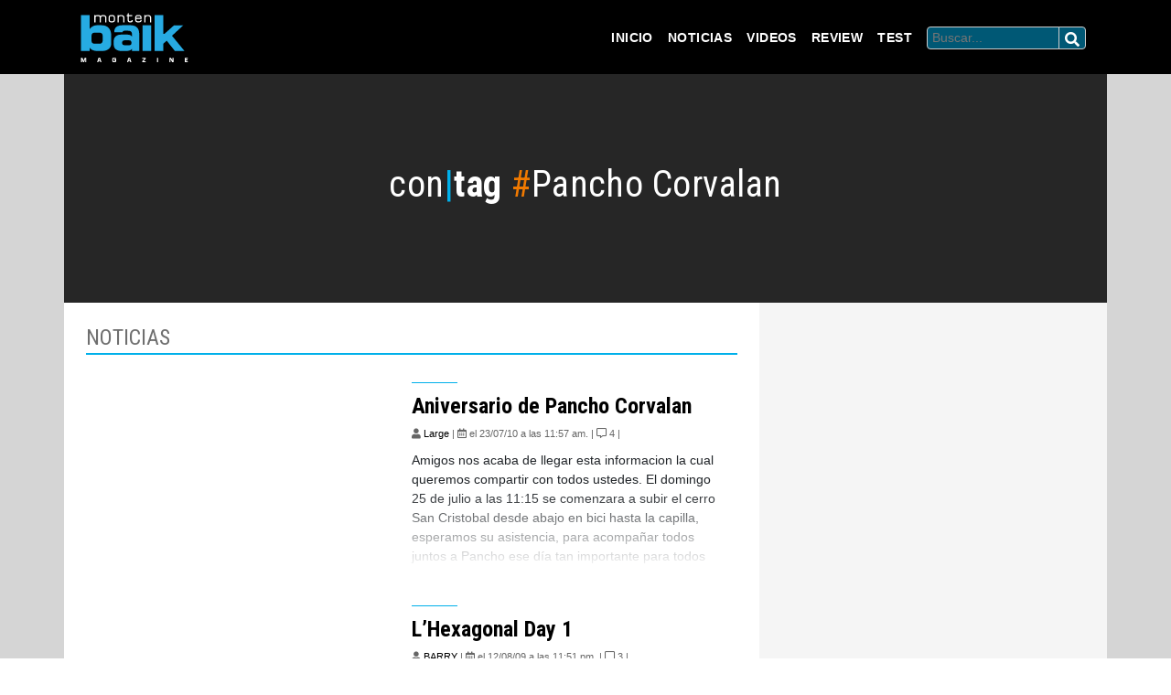

--- FILE ---
content_type: text/html; charset=UTF-8
request_url: https://montenbaik.com/tag/pancho-corvalan/
body_size: 12996
content:
<!doctype html>
<html lang="es">
    <head>
        <meta charset="UTF-8" />
        <meta http-equiv="X-UA-Compatible" content="IE=edge">
        <meta name="viewport" content="width=device-width, initial-scale=1, shrink-to-fit=no, maximum-scale=1, user-scalable=no">
        <!-- The above 3 meta tags *must* come first in the head; any other head content must come *after* these tags -->
        <link rel="icon" href="https://montenbaik.com/wp-content/themes/montenbaik_v32/img/favicon.ico">
        <title>Montenbaik | Principal web del Mountain Bike en Español. Encuentra los mejores videos y fotos de MTB, las tendencias, tecnología y test de los productos actuales. · Pancho Corvalan archivos - Montenbaik</title>
        <link rel="stylesheet" type="text/css" href="https://montenbaik.com/wp-content/themes/montenbaik_v32/css/master-mtbkv01.css?v=51279">
        <link rel="stylesheet" type="text/css" media="all" href="https://montenbaik.com/wp-content/themes/montenbaik_v32/style.css?1679619861" />
    
    
        <meta name='robots' content='index, follow, max-image-preview:large, max-snippet:-1, max-video-preview:-1' />
	<style>img:is([sizes="auto" i], [sizes^="auto," i]) { contain-intrinsic-size: 3000px 1500px }</style>
	<meta property="og:title" content="Montenbaik"/>
<meta property="og:description" content="Principal web del Mountain Bike en Español. Encuentra los mejores videos y fotos de MTB, las tendencias, tecnología y test de los productos actuales."/>
<meta property="og:image" content="https://montenbaik.com/wp-content/uploads/2010/07/Captura-de-pantalla-2010-07-22-a-las-23.02.07.png"/>
<meta property="og:image:width" content="570"/>
<meta property="og:image:height" content="415"/>
<meta property="og:image:type" content="image/png"/>
<meta property="og:type" content="article"/>
<meta property="og:article:published_time" content="2010-07-23 07:57:16"/>
<meta property="og:article:modified_time" content="2010-07-22 23:03:01"/>
<meta property="og:article:tag" content="Francisco Corvalán Ortúzar"/>
<meta property="og:article:tag" content="Pancho Corvalan"/>
<meta name="twitter:card" content="summary">
<meta name="twitter:title" content="Montenbaik"/>
<meta name="twitter:description" content="Principal web del Mountain Bike en Español. Encuentra los mejores videos y fotos de MTB, las tendencias, tecnología y test de los productos actuales."/>
<meta name="twitter:image" content="https://montenbaik.com/wp-content/uploads/2010/07/Captura-de-pantalla-2010-07-22-a-las-23.02.07.png"/>

	<!-- This site is optimized with the Yoast SEO plugin v26.7 - https://yoast.com/wordpress/plugins/seo/ -->
	<title>Pancho Corvalan archivos - Montenbaik</title>
	<link rel="canonical" href="https://montenbaik.com/tag/pancho-corvalan/" />
	<meta property="og:url" content="https://montenbaik.com/tag/pancho-corvalan/" />
	<meta property="og:site_name" content="Montenbaik" />
	<meta property="og:image" content="https://montenbaik.com/wp-content/uploads/2021/10/logo_montenbaik.png" />
	<meta property="og:image:width" content="700" />
	<meta property="og:image:height" content="301" />
	<meta property="og:image:type" content="image/png" />
	<script type="application/ld+json" class="yoast-schema-graph">{"@context":"https://schema.org","@graph":[{"@type":"CollectionPage","@id":"https://montenbaik.com/tag/pancho-corvalan/","url":"https://montenbaik.com/tag/pancho-corvalan/","name":"Pancho Corvalan archivos - Montenbaik","isPartOf":{"@id":"https://montenbaik.com/#website"},"breadcrumb":{"@id":"https://montenbaik.com/tag/pancho-corvalan/#breadcrumb"},"inLanguage":"es"},{"@type":"BreadcrumbList","@id":"https://montenbaik.com/tag/pancho-corvalan/#breadcrumb","itemListElement":[{"@type":"ListItem","position":1,"name":"Portada","item":"https://montenbaik.com/"},{"@type":"ListItem","position":2,"name":"Pancho Corvalan"}]},{"@type":"WebSite","@id":"https://montenbaik.com/#website","url":"https://montenbaik.com/","name":"Montenbaik","description":"Principal web del Mountain Bike en Español. Encuentra los mejores videos y fotos de MTB, las tendencias, tecnología y test de los productos actuales.","potentialAction":[{"@type":"SearchAction","target":{"@type":"EntryPoint","urlTemplate":"https://montenbaik.com/?s={search_term_string}"},"query-input":{"@type":"PropertyValueSpecification","valueRequired":true,"valueName":"search_term_string"}}],"inLanguage":"es"}]}</script>
	<!-- / Yoast SEO plugin. -->


<link rel='dns-prefetch' href='//ws.sharethis.com' />
<link rel='dns-prefetch' href='//www.googletagmanager.com' />
<link rel="alternate" type="application/rss+xml" title="Montenbaik &raquo; Etiqueta Pancho Corvalan del feed" href="https://montenbaik.com/tag/pancho-corvalan/feed/" />
<script type="text/javascript">
/* <![CDATA[ */
window._wpemojiSettings = {"baseUrl":"https:\/\/s.w.org\/images\/core\/emoji\/16.0.1\/72x72\/","ext":".png","svgUrl":"https:\/\/s.w.org\/images\/core\/emoji\/16.0.1\/svg\/","svgExt":".svg","source":{"concatemoji":"https:\/\/montenbaik.com\/wp-includes\/js\/wp-emoji-release.min.js?ver=6c61277ac9f7ace23d0ab09569f2a98d"}};
/*! This file is auto-generated */
!function(s,n){var o,i,e;function c(e){try{var t={supportTests:e,timestamp:(new Date).valueOf()};sessionStorage.setItem(o,JSON.stringify(t))}catch(e){}}function p(e,t,n){e.clearRect(0,0,e.canvas.width,e.canvas.height),e.fillText(t,0,0);var t=new Uint32Array(e.getImageData(0,0,e.canvas.width,e.canvas.height).data),a=(e.clearRect(0,0,e.canvas.width,e.canvas.height),e.fillText(n,0,0),new Uint32Array(e.getImageData(0,0,e.canvas.width,e.canvas.height).data));return t.every(function(e,t){return e===a[t]})}function u(e,t){e.clearRect(0,0,e.canvas.width,e.canvas.height),e.fillText(t,0,0);for(var n=e.getImageData(16,16,1,1),a=0;a<n.data.length;a++)if(0!==n.data[a])return!1;return!0}function f(e,t,n,a){switch(t){case"flag":return n(e,"\ud83c\udff3\ufe0f\u200d\u26a7\ufe0f","\ud83c\udff3\ufe0f\u200b\u26a7\ufe0f")?!1:!n(e,"\ud83c\udde8\ud83c\uddf6","\ud83c\udde8\u200b\ud83c\uddf6")&&!n(e,"\ud83c\udff4\udb40\udc67\udb40\udc62\udb40\udc65\udb40\udc6e\udb40\udc67\udb40\udc7f","\ud83c\udff4\u200b\udb40\udc67\u200b\udb40\udc62\u200b\udb40\udc65\u200b\udb40\udc6e\u200b\udb40\udc67\u200b\udb40\udc7f");case"emoji":return!a(e,"\ud83e\udedf")}return!1}function g(e,t,n,a){var r="undefined"!=typeof WorkerGlobalScope&&self instanceof WorkerGlobalScope?new OffscreenCanvas(300,150):s.createElement("canvas"),o=r.getContext("2d",{willReadFrequently:!0}),i=(o.textBaseline="top",o.font="600 32px Arial",{});return e.forEach(function(e){i[e]=t(o,e,n,a)}),i}function t(e){var t=s.createElement("script");t.src=e,t.defer=!0,s.head.appendChild(t)}"undefined"!=typeof Promise&&(o="wpEmojiSettingsSupports",i=["flag","emoji"],n.supports={everything:!0,everythingExceptFlag:!0},e=new Promise(function(e){s.addEventListener("DOMContentLoaded",e,{once:!0})}),new Promise(function(t){var n=function(){try{var e=JSON.parse(sessionStorage.getItem(o));if("object"==typeof e&&"number"==typeof e.timestamp&&(new Date).valueOf()<e.timestamp+604800&&"object"==typeof e.supportTests)return e.supportTests}catch(e){}return null}();if(!n){if("undefined"!=typeof Worker&&"undefined"!=typeof OffscreenCanvas&&"undefined"!=typeof URL&&URL.createObjectURL&&"undefined"!=typeof Blob)try{var e="postMessage("+g.toString()+"("+[JSON.stringify(i),f.toString(),p.toString(),u.toString()].join(",")+"));",a=new Blob([e],{type:"text/javascript"}),r=new Worker(URL.createObjectURL(a),{name:"wpTestEmojiSupports"});return void(r.onmessage=function(e){c(n=e.data),r.terminate(),t(n)})}catch(e){}c(n=g(i,f,p,u))}t(n)}).then(function(e){for(var t in e)n.supports[t]=e[t],n.supports.everything=n.supports.everything&&n.supports[t],"flag"!==t&&(n.supports.everythingExceptFlag=n.supports.everythingExceptFlag&&n.supports[t]);n.supports.everythingExceptFlag=n.supports.everythingExceptFlag&&!n.supports.flag,n.DOMReady=!1,n.readyCallback=function(){n.DOMReady=!0}}).then(function(){return e}).then(function(){var e;n.supports.everything||(n.readyCallback(),(e=n.source||{}).concatemoji?t(e.concatemoji):e.wpemoji&&e.twemoji&&(t(e.twemoji),t(e.wpemoji)))}))}((window,document),window._wpemojiSettings);
/* ]]> */
</script>
<link rel='stylesheet' id='colorbox-theme8-css' href='https://montenbaik.com/wp-content/plugins/jquery-colorbox/themes/theme8/colorbox.css?ver=4.6.2' type='text/css' media='screen' />
<style id='wp-emoji-styles-inline-css' type='text/css'>

	img.wp-smiley, img.emoji {
		display: inline !important;
		border: none !important;
		box-shadow: none !important;
		height: 1em !important;
		width: 1em !important;
		margin: 0 0.07em !important;
		vertical-align: -0.1em !important;
		background: none !important;
		padding: 0 !important;
	}
</style>
<link rel='stylesheet' id='wp-block-library-css' href='https://montenbaik.com/wp-includes/css/dist/block-library/style.min.css?ver=6c61277ac9f7ace23d0ab09569f2a98d' type='text/css' media='all' />
<style id='classic-theme-styles-inline-css' type='text/css'>
/*! This file is auto-generated */
.wp-block-button__link{color:#fff;background-color:#32373c;border-radius:9999px;box-shadow:none;text-decoration:none;padding:calc(.667em + 2px) calc(1.333em + 2px);font-size:1.125em}.wp-block-file__button{background:#32373c;color:#fff;text-decoration:none}
</style>
<link rel='stylesheet' id='wp-strava-block-css' href='https://montenbaik.com/wp-content/plugins/wp-strava/build/style.css?ver=1679629095' type='text/css' media='all' />
<link rel='stylesheet' id='qligg-frontend-css' href='https://montenbaik.com/wp-content/plugins/insta-gallery/build/frontend/css/style.css?ver=4.7.1' type='text/css' media='all' />
<link rel='stylesheet' id='qligg-swiper-css' href='https://montenbaik.com/wp-content/plugins/insta-gallery/assets/frontend/swiper/swiper.min.css?ver=4.7.1' type='text/css' media='all' />
<style id='global-styles-inline-css' type='text/css'>
:root{--wp--preset--aspect-ratio--square: 1;--wp--preset--aspect-ratio--4-3: 4/3;--wp--preset--aspect-ratio--3-4: 3/4;--wp--preset--aspect-ratio--3-2: 3/2;--wp--preset--aspect-ratio--2-3: 2/3;--wp--preset--aspect-ratio--16-9: 16/9;--wp--preset--aspect-ratio--9-16: 9/16;--wp--preset--color--black: #000000;--wp--preset--color--cyan-bluish-gray: #abb8c3;--wp--preset--color--white: #ffffff;--wp--preset--color--pale-pink: #f78da7;--wp--preset--color--vivid-red: #cf2e2e;--wp--preset--color--luminous-vivid-orange: #ff6900;--wp--preset--color--luminous-vivid-amber: #fcb900;--wp--preset--color--light-green-cyan: #7bdcb5;--wp--preset--color--vivid-green-cyan: #00d084;--wp--preset--color--pale-cyan-blue: #8ed1fc;--wp--preset--color--vivid-cyan-blue: #0693e3;--wp--preset--color--vivid-purple: #9b51e0;--wp--preset--gradient--vivid-cyan-blue-to-vivid-purple: linear-gradient(135deg,rgba(6,147,227,1) 0%,rgb(155,81,224) 100%);--wp--preset--gradient--light-green-cyan-to-vivid-green-cyan: linear-gradient(135deg,rgb(122,220,180) 0%,rgb(0,208,130) 100%);--wp--preset--gradient--luminous-vivid-amber-to-luminous-vivid-orange: linear-gradient(135deg,rgba(252,185,0,1) 0%,rgba(255,105,0,1) 100%);--wp--preset--gradient--luminous-vivid-orange-to-vivid-red: linear-gradient(135deg,rgba(255,105,0,1) 0%,rgb(207,46,46) 100%);--wp--preset--gradient--very-light-gray-to-cyan-bluish-gray: linear-gradient(135deg,rgb(238,238,238) 0%,rgb(169,184,195) 100%);--wp--preset--gradient--cool-to-warm-spectrum: linear-gradient(135deg,rgb(74,234,220) 0%,rgb(151,120,209) 20%,rgb(207,42,186) 40%,rgb(238,44,130) 60%,rgb(251,105,98) 80%,rgb(254,248,76) 100%);--wp--preset--gradient--blush-light-purple: linear-gradient(135deg,rgb(255,206,236) 0%,rgb(152,150,240) 100%);--wp--preset--gradient--blush-bordeaux: linear-gradient(135deg,rgb(254,205,165) 0%,rgb(254,45,45) 50%,rgb(107,0,62) 100%);--wp--preset--gradient--luminous-dusk: linear-gradient(135deg,rgb(255,203,112) 0%,rgb(199,81,192) 50%,rgb(65,88,208) 100%);--wp--preset--gradient--pale-ocean: linear-gradient(135deg,rgb(255,245,203) 0%,rgb(182,227,212) 50%,rgb(51,167,181) 100%);--wp--preset--gradient--electric-grass: linear-gradient(135deg,rgb(202,248,128) 0%,rgb(113,206,126) 100%);--wp--preset--gradient--midnight: linear-gradient(135deg,rgb(2,3,129) 0%,rgb(40,116,252) 100%);--wp--preset--font-size--small: 13px;--wp--preset--font-size--medium: 20px;--wp--preset--font-size--large: 36px;--wp--preset--font-size--x-large: 42px;--wp--preset--spacing--20: 0.44rem;--wp--preset--spacing--30: 0.67rem;--wp--preset--spacing--40: 1rem;--wp--preset--spacing--50: 1.5rem;--wp--preset--spacing--60: 2.25rem;--wp--preset--spacing--70: 3.38rem;--wp--preset--spacing--80: 5.06rem;--wp--preset--shadow--natural: 6px 6px 9px rgba(0, 0, 0, 0.2);--wp--preset--shadow--deep: 12px 12px 50px rgba(0, 0, 0, 0.4);--wp--preset--shadow--sharp: 6px 6px 0px rgba(0, 0, 0, 0.2);--wp--preset--shadow--outlined: 6px 6px 0px -3px rgba(255, 255, 255, 1), 6px 6px rgba(0, 0, 0, 1);--wp--preset--shadow--crisp: 6px 6px 0px rgba(0, 0, 0, 1);}:where(.is-layout-flex){gap: 0.5em;}:where(.is-layout-grid){gap: 0.5em;}body .is-layout-flex{display: flex;}.is-layout-flex{flex-wrap: wrap;align-items: center;}.is-layout-flex > :is(*, div){margin: 0;}body .is-layout-grid{display: grid;}.is-layout-grid > :is(*, div){margin: 0;}:where(.wp-block-columns.is-layout-flex){gap: 2em;}:where(.wp-block-columns.is-layout-grid){gap: 2em;}:where(.wp-block-post-template.is-layout-flex){gap: 1.25em;}:where(.wp-block-post-template.is-layout-grid){gap: 1.25em;}.has-black-color{color: var(--wp--preset--color--black) !important;}.has-cyan-bluish-gray-color{color: var(--wp--preset--color--cyan-bluish-gray) !important;}.has-white-color{color: var(--wp--preset--color--white) !important;}.has-pale-pink-color{color: var(--wp--preset--color--pale-pink) !important;}.has-vivid-red-color{color: var(--wp--preset--color--vivid-red) !important;}.has-luminous-vivid-orange-color{color: var(--wp--preset--color--luminous-vivid-orange) !important;}.has-luminous-vivid-amber-color{color: var(--wp--preset--color--luminous-vivid-amber) !important;}.has-light-green-cyan-color{color: var(--wp--preset--color--light-green-cyan) !important;}.has-vivid-green-cyan-color{color: var(--wp--preset--color--vivid-green-cyan) !important;}.has-pale-cyan-blue-color{color: var(--wp--preset--color--pale-cyan-blue) !important;}.has-vivid-cyan-blue-color{color: var(--wp--preset--color--vivid-cyan-blue) !important;}.has-vivid-purple-color{color: var(--wp--preset--color--vivid-purple) !important;}.has-black-background-color{background-color: var(--wp--preset--color--black) !important;}.has-cyan-bluish-gray-background-color{background-color: var(--wp--preset--color--cyan-bluish-gray) !important;}.has-white-background-color{background-color: var(--wp--preset--color--white) !important;}.has-pale-pink-background-color{background-color: var(--wp--preset--color--pale-pink) !important;}.has-vivid-red-background-color{background-color: var(--wp--preset--color--vivid-red) !important;}.has-luminous-vivid-orange-background-color{background-color: var(--wp--preset--color--luminous-vivid-orange) !important;}.has-luminous-vivid-amber-background-color{background-color: var(--wp--preset--color--luminous-vivid-amber) !important;}.has-light-green-cyan-background-color{background-color: var(--wp--preset--color--light-green-cyan) !important;}.has-vivid-green-cyan-background-color{background-color: var(--wp--preset--color--vivid-green-cyan) !important;}.has-pale-cyan-blue-background-color{background-color: var(--wp--preset--color--pale-cyan-blue) !important;}.has-vivid-cyan-blue-background-color{background-color: var(--wp--preset--color--vivid-cyan-blue) !important;}.has-vivid-purple-background-color{background-color: var(--wp--preset--color--vivid-purple) !important;}.has-black-border-color{border-color: var(--wp--preset--color--black) !important;}.has-cyan-bluish-gray-border-color{border-color: var(--wp--preset--color--cyan-bluish-gray) !important;}.has-white-border-color{border-color: var(--wp--preset--color--white) !important;}.has-pale-pink-border-color{border-color: var(--wp--preset--color--pale-pink) !important;}.has-vivid-red-border-color{border-color: var(--wp--preset--color--vivid-red) !important;}.has-luminous-vivid-orange-border-color{border-color: var(--wp--preset--color--luminous-vivid-orange) !important;}.has-luminous-vivid-amber-border-color{border-color: var(--wp--preset--color--luminous-vivid-amber) !important;}.has-light-green-cyan-border-color{border-color: var(--wp--preset--color--light-green-cyan) !important;}.has-vivid-green-cyan-border-color{border-color: var(--wp--preset--color--vivid-green-cyan) !important;}.has-pale-cyan-blue-border-color{border-color: var(--wp--preset--color--pale-cyan-blue) !important;}.has-vivid-cyan-blue-border-color{border-color: var(--wp--preset--color--vivid-cyan-blue) !important;}.has-vivid-purple-border-color{border-color: var(--wp--preset--color--vivid-purple) !important;}.has-vivid-cyan-blue-to-vivid-purple-gradient-background{background: var(--wp--preset--gradient--vivid-cyan-blue-to-vivid-purple) !important;}.has-light-green-cyan-to-vivid-green-cyan-gradient-background{background: var(--wp--preset--gradient--light-green-cyan-to-vivid-green-cyan) !important;}.has-luminous-vivid-amber-to-luminous-vivid-orange-gradient-background{background: var(--wp--preset--gradient--luminous-vivid-amber-to-luminous-vivid-orange) !important;}.has-luminous-vivid-orange-to-vivid-red-gradient-background{background: var(--wp--preset--gradient--luminous-vivid-orange-to-vivid-red) !important;}.has-very-light-gray-to-cyan-bluish-gray-gradient-background{background: var(--wp--preset--gradient--very-light-gray-to-cyan-bluish-gray) !important;}.has-cool-to-warm-spectrum-gradient-background{background: var(--wp--preset--gradient--cool-to-warm-spectrum) !important;}.has-blush-light-purple-gradient-background{background: var(--wp--preset--gradient--blush-light-purple) !important;}.has-blush-bordeaux-gradient-background{background: var(--wp--preset--gradient--blush-bordeaux) !important;}.has-luminous-dusk-gradient-background{background: var(--wp--preset--gradient--luminous-dusk) !important;}.has-pale-ocean-gradient-background{background: var(--wp--preset--gradient--pale-ocean) !important;}.has-electric-grass-gradient-background{background: var(--wp--preset--gradient--electric-grass) !important;}.has-midnight-gradient-background{background: var(--wp--preset--gradient--midnight) !important;}.has-small-font-size{font-size: var(--wp--preset--font-size--small) !important;}.has-medium-font-size{font-size: var(--wp--preset--font-size--medium) !important;}.has-large-font-size{font-size: var(--wp--preset--font-size--large) !important;}.has-x-large-font-size{font-size: var(--wp--preset--font-size--x-large) !important;}
:where(.wp-block-post-template.is-layout-flex){gap: 1.25em;}:where(.wp-block-post-template.is-layout-grid){gap: 1.25em;}
:where(.wp-block-columns.is-layout-flex){gap: 2em;}:where(.wp-block-columns.is-layout-grid){gap: 2em;}
:root :where(.wp-block-pullquote){font-size: 1.5em;line-height: 1.6;}
</style>
<link rel='stylesheet' id='wp-polls-css' href='https://montenbaik.com/wp-content/plugins/wp-polls/polls-css.css?ver=2.77.3' type='text/css' media='all' />
<style id='wp-polls-inline-css' type='text/css'>
.wp-polls .pollbar {
	margin: 1px;
	font-size: 6px;
	line-height: 8px;
	height: 8px;
	background-image: url('https://montenbaik.com/wp-content/plugins/wp-polls/images/default/pollbg.gif');
	border: 1px solid #c8c8c8;
}

</style>
<style id='akismet-widget-style-inline-css' type='text/css'>

			.a-stats {
				--akismet-color-mid-green: #357b49;
				--akismet-color-white: #fff;
				--akismet-color-light-grey: #f6f7f7;

				max-width: 350px;
				width: auto;
			}

			.a-stats * {
				all: unset;
				box-sizing: border-box;
			}

			.a-stats strong {
				font-weight: 600;
			}

			.a-stats a.a-stats__link,
			.a-stats a.a-stats__link:visited,
			.a-stats a.a-stats__link:active {
				background: var(--akismet-color-mid-green);
				border: none;
				box-shadow: none;
				border-radius: 8px;
				color: var(--akismet-color-white);
				cursor: pointer;
				display: block;
				font-family: -apple-system, BlinkMacSystemFont, 'Segoe UI', 'Roboto', 'Oxygen-Sans', 'Ubuntu', 'Cantarell', 'Helvetica Neue', sans-serif;
				font-weight: 500;
				padding: 12px;
				text-align: center;
				text-decoration: none;
				transition: all 0.2s ease;
			}

			/* Extra specificity to deal with TwentyTwentyOne focus style */
			.widget .a-stats a.a-stats__link:focus {
				background: var(--akismet-color-mid-green);
				color: var(--akismet-color-white);
				text-decoration: none;
			}

			.a-stats a.a-stats__link:hover {
				filter: brightness(110%);
				box-shadow: 0 4px 12px rgba(0, 0, 0, 0.06), 0 0 2px rgba(0, 0, 0, 0.16);
			}

			.a-stats .count {
				color: var(--akismet-color-white);
				display: block;
				font-size: 1.5em;
				line-height: 1.4;
				padding: 0 13px;
				white-space: nowrap;
			}
		
</style>
<script type="text/javascript" src="https://montenbaik.com/wp-includes/js/jquery/jquery.min.js?ver=3.7.1" id="jquery-core-js"></script>
<script type="text/javascript" src="https://montenbaik.com/wp-includes/js/jquery/jquery-migrate.min.js?ver=3.4.1" id="jquery-migrate-js"></script>
<script id='st_insights_js' type="text/javascript" src="https://ws.sharethis.com/button/st_insights.js?publisher=4d48b7c5-0ae3-43d4-bfbe-3ff8c17a8ae6&amp;product=simpleshare&amp;ver=8.5.2" id="ssba-sharethis-js"></script>

<!-- Fragmento de código de la etiqueta de Google (gtag.js) añadida por Site Kit -->
<!-- Fragmento de código de Google Analytics añadido por Site Kit -->
<script type="text/javascript" src="https://www.googletagmanager.com/gtag/js?id=GT-TBBCGN9" id="google_gtagjs-js" async></script>
<script type="text/javascript" id="google_gtagjs-js-after">
/* <![CDATA[ */
window.dataLayer = window.dataLayer || [];function gtag(){dataLayer.push(arguments);}
gtag("set","linker",{"domains":["montenbaik.com"]});
gtag("js", new Date());
gtag("set", "developer_id.dZTNiMT", true);
gtag("config", "GT-TBBCGN9");
/* ]]> */
</script>
<link rel="https://api.w.org/" href="https://montenbaik.com/wp-json/" /><link rel="alternate" title="JSON" type="application/json" href="https://montenbaik.com/wp-json/wp/v2/tags/694" /><link rel="EditURI" type="application/rsd+xml" title="RSD" href="https://montenbaik.com/xmlrpc.php?rsd" />

<!-- This site is using AdRotate v5.13.7 to display their advertisements - https://ajdg.solutions/ -->
<!-- AdRotate CSS -->
<style type="text/css" media="screen">
	.g { margin:0px; padding:0px; overflow:hidden; line-height:1; zoom:1; }
	.g img { height:auto; }
	.g-col { position:relative; float:left; }
	.g-col:first-child { margin-left: 0; }
	.g-col:last-child { margin-right: 0; }
	@media only screen and (max-width: 480px) {
		.g-col, .g-dyn, .g-single { width:100%; margin-left:0; margin-right:0; }
	}
</style>
<!-- /AdRotate CSS -->

<meta name="generator" content="Site Kit by Google 1.170.0" /><meta name="generator" content="Elementor 3.28.3; features: additional_custom_breakpoints, e_local_google_fonts; settings: css_print_method-external, google_font-enabled, font_display-auto">

<!-- Meta Pixel Code -->
<script type='text/javascript'>
!function(f,b,e,v,n,t,s){if(f.fbq)return;n=f.fbq=function(){n.callMethod?
n.callMethod.apply(n,arguments):n.queue.push(arguments)};if(!f._fbq)f._fbq=n;
n.push=n;n.loaded=!0;n.version='2.0';n.queue=[];t=b.createElement(e);t.async=!0;
t.src=v;s=b.getElementsByTagName(e)[0];s.parentNode.insertBefore(t,s)}(window,
document,'script','https://connect.facebook.net/en_US/fbevents.js');
</script>
<!-- End Meta Pixel Code -->
<script type='text/javascript'>
  fbq('init', '2234391399938582', {}, {
    "agent": "wordpress-6.8.3-3.0.8"
});
  </script><script type='text/javascript'>
  fbq('track', 'PageView', []);
  </script>
<!-- Meta Pixel Code -->
<noscript>
<img height="1" width="1" style="display:none" alt="fbpx"
src="https://www.facebook.com/tr?id=2234391399938582&ev=PageView&noscript=1" />
</noscript>
<!-- End Meta Pixel Code -->
			<style>
				.e-con.e-parent:nth-of-type(n+4):not(.e-lazyloaded):not(.e-no-lazyload),
				.e-con.e-parent:nth-of-type(n+4):not(.e-lazyloaded):not(.e-no-lazyload) * {
					background-image: none !important;
				}
				@media screen and (max-height: 1024px) {
					.e-con.e-parent:nth-of-type(n+3):not(.e-lazyloaded):not(.e-no-lazyload),
					.e-con.e-parent:nth-of-type(n+3):not(.e-lazyloaded):not(.e-no-lazyload) * {
						background-image: none !important;
					}
				}
				@media screen and (max-height: 640px) {
					.e-con.e-parent:nth-of-type(n+2):not(.e-lazyloaded):not(.e-no-lazyload),
					.e-con.e-parent:nth-of-type(n+2):not(.e-lazyloaded):not(.e-no-lazyload) * {
						background-image: none !important;
					}
				}
			</style>
			    </head><!-- NORMAL HEADER -->   
<body data-rsssl=1 style="background-color: #ffffff">
    <header class="d-none d-lg-block">   
        <div class="container-fluid banner_superior">        
            <section class="row align-items-center justify-content-center">
                <!-- Error, ¡el anuncio no está disponible en este momento debido a restricciones de programación/geolocalización! -->            </section>
        </div>
    </header>
    <header class="d-lg-none">    
        <div class="container-fluid responsive_ad p-0">
            <!-- Error, ¡el anuncio no está disponible en este momento debido a restricciones de programación/geolocalización! -->        </div>
    </header>            <!-- STIKY MENU -->    
            <nav class="navbar sticky-top navbar-expand-lg navbar-dark bg-black">
                <div class="container">
                
                    <a class="navbar-brand pt-0" href="https://montenbaik.com/">
                        <img src="https://montenbaik.com/wp-content/themes/montenbaik_v32/img/montenbaik.svg" class="d-inline-block align-top" alt="">
                    </a>
                    
                <button class="navbar-toggler" type="button" data-toggle="collapse" data-target="#bs4navbar" aria-controls="bs4navbar" aria-expanded="false" aria-label="Toggle navigation">
                    <span class="navbar-toggler-icon"></span>
                </button>
            
                <!-- WordPress Menu / NavWalker -->
				<div id="bs4navbar" class="collapse navbar-collapse text-center"><ul id="main-menu" class="navbar-nav ml-auto"><li id="menu-item-207611" class="menu-item menu-item-type-custom menu-item-object-custom menu-item-home menu-item-207611 nav-item"><a href="https://montenbaik.com/" class="nav-link">Inicio</a></li>
<li id="menu-item-207610" class="menu-item menu-item-type-post_type menu-item-object-page menu-item-207610 nav-item"><a href="https://montenbaik.com/noticias/" class="nav-link">Noticias</a></li>
<li id="menu-item-207612" class="menu-item menu-item-type-custom menu-item-object-custom menu-item-207612 nav-item"><a href="/tag/videos/" class="nav-link">Videos</a></li>
<li id="menu-item-207613" class="menu-item menu-item-type-custom menu-item-object-custom menu-item-207613 nav-item"><a href="/tag/review/" class="nav-link">Review</a></li>
<li id="menu-item-207614" class="menu-item menu-item-type-custom menu-item-object-custom menu-item-207614 nav-item"><a href="/tag/test/" class="nav-link">Test</a></li>
<li id="menu-item-208077" class="menu-item menu-item-type-gs_sim menu-item-object-gs_sim menu-item-208077 nav-item"><!--BUSCAR BLOG -->
                            <script>
                                function MTBKSearch(){
                                    var c = document.getElementById('goomtbk').value;
                                    if(c==""){alert("Ingresa una busqueda");}
                                    else { var x = window.open('https://www.google.com/search?hl=es&q=site%3Amontenbaik.com%20' + c, '_blank'); document.getElementById('goomtbk').value='';}
                                    return false;
                                }
                            </script>
                            
                            <div class="input-group buscar_goo mx-2 mt-2">
                                <input type="text" name="search-google" id="goomtbk" class="text-portal" placeholder="Buscar...">
                                <div class="input-group-append">
                                    <button type="submit" onclick="MTBKSearch();"><i class="fas fa-search"></i></button>
                                </div>
                            </div>
                            <!--/// BUSCAR BLOG --></li>
</ul></div>
                    
                </div>
            </nav>
<main role="main">
    <!-- START // Contenido -->
    
    <div class="container-fluid p-0 contenido bg-gray">
        <div class="container px-0 home-news">

            <section class="row align-items-center justify-content-center mx-0 titulo-categoria">
                <div class="col text-center">		
	               <h1>con<span class="cyan">|</span><strong>tag</strong> <span class="naranjo">#</span>Pancho Corvalan</h1>		
	           </div>
            </section>

        <!-- LOOP CATEGORIA -->
            
                    
            <section class="container container-anteriores p-0">
            
                <div class="row m-0">
                
                    <div class="col-lg p-4 noticias-anteriores">
                        <h2>Noticias</h2>
                        <div class="container">
                                                                                    <div class="row pb-4 noticia-anterior">
                                <div class="col-sm p-0 mb-2 foto-noticia">
                                    <div class="click">
                                        <a href="https://montenbaik.com/2010/07/aniversario-de-pancho-corvalan/"></a>
                                    </div>
                                    <img class="img-fluid" src=""/>
                                </div>
                                <div class="col-sm texto-noticia">
                                    <h4></h4>
                                    <h3><a href="https://montenbaik.com/2010/07/aniversario-de-pancho-corvalan/">Aniversario de Pancho Corvalan</a></h3>
                                    <p class="author"><strong><i class="fas fa-user"></i> </strong> <a href="https://montenbaik.com/author/lager/" title="Entradas de Large" rel="author">Large</a> | <i class="far fa-calendar-alt"></i> el 23/07/10 a las 11:57 am. | <i class="far fa-comment-alt"></i> 4 |</p>
                                    <p>Amigos nos acaba de llegar esta informacion la cual queremos compartir con todos ustedes. El domingo 25 de julio a las 11:15 se comenzara a subir el cerro San Cristobal desde abajo en bici hasta la capilla, esperamos su asistencia, para acompañar todos juntos a Pancho ese día tan importante para todos los que lo [&hellip;]</p>
                                </div>
                            </div>
                                                        <div class="row pb-4 noticia-anterior">
                                <div class="col-sm p-0 mb-2 foto-noticia">
                                    <div class="click">
                                        <a href="https://montenbaik.com/2009/08/lhexagonal-day-1/"></a>
                                    </div>
                                    <img class="img-fluid" src=""/>
                                </div>
                                <div class="col-sm texto-noticia">
                                    <h4></h4>
                                    <h3><a href="https://montenbaik.com/2009/08/lhexagonal-day-1/">L&#8217;Hexagonal Day 1</a></h3>
                                    <p class="author"><strong><i class="fas fa-user"></i> </strong> <a href="https://montenbaik.com/author/barry/" title="Entradas de BARRY" rel="author">BARRY</a> | <i class="far fa-calendar-alt"></i> el 12/08/09 a las 11:51 pm. | <i class="far fa-comment-alt"></i> 3 |</p>
                                    <p>Para los que no saben el L&#8217;Hexagonal es una carrera de varias etapas que dura una semana, esta se disputa en Francia y muchos la describen como el Tour de France en Montenbaik. Les podemos contar que hay varios� chilenos corriendo, como Cristóbal Silva, Víctor Gálvez, Nicolás Prudencio, José Antonio Riquelme y Patricio Figueroa. Los [&hellip;]</p>
                                </div>
                            </div>
                                                                                </div>
                    
                    </div>
                
            
                    <!-- SIDEBAR -->
                                    <div class="col-lg-4 py-4 sidebar d-none d-lg-block">
                    <div class="row ads-rrss mx-auto align-items-center justify-content-center">
                        
                        	
                        
                        
                        <!-- BANNERS I -->
                        <div class="banner-sidebar d-none d-lg-block">
                            <!-- ¡O bien no hay banners, estan desactivados o no estan programados para esta ubicación! -->                        </div>
                        
                        <!-- BANNERS II -->
                        <div class="banner-sidebar d-none d-lg-block">
                            <!-- ¡O bien no hay banners, estan desactivados o no estan programados para esta ubicación! -->                        </div>


                        
                        <!-- BANNERS III -->
                        <div class="banner-sidebar d-none d-lg-block">
                            <!-- ¡O bien no hay banners, estan desactivados o no estan programados para esta ubicación! -->                        </div>

                        
                        
                        
				    </div>
                </div>            
                </div>
            
            </section>
            
            <div class="container paginador py-4 text-center d-none d-lg-block">
                            </div>
        
            <div class="container paginador pb-4 text-center d-lg-none">
                            </div>
            
            <!-- BOTTOMBAR -->
                            <div class="container-fluid bottombar px-0 py-2 d-lg-none">
                    <div class="row mx-auto align-items-start justify-content-center">
                        
                        <div class="col">
                            <!-- Instagram Feed -->
                            <div class="instagram-sidebar mt-2">
                                <h3><i class="fab fa-instagram"></i> @montenbaik</h3>
                                		<div id="instagram-gallery-feed-1" class="instagram-gallery-feed" data-feed="{&quot;id&quot;:1,&quot;account_id&quot;:&quot;17841401041180372&quot;,&quot;source&quot;:&quot;username&quot;,&quot;tag&quot;:&quot;&quot;,&quot;order_by&quot;:&quot;top_media&quot;,&quot;layout&quot;:&quot;gallery&quot;,&quot;limit&quot;:4,&quot;columns&quot;:3,&quot;spacing&quot;:5,&quot;lazy&quot;:false,&quot;responsive&quot;:{&quot;desktop&quot;:{&quot;columns&quot;:3,&quot;spacing&quot;:10},&quot;tablet&quot;:{&quot;columns&quot;:2,&quot;spacing&quot;:8},&quot;mobile&quot;:{&quot;columns&quot;:1,&quot;spacing&quot;:6},&quot;breakpoints&quot;:{&quot;tablet&quot;:768,&quot;mobile&quot;:480}},&quot;highlight&quot;:{&quot;tag&quot;:&quot;&quot;,&quot;id&quot;:&quot;&quot;,&quot;position&quot;:&quot;&quot;},&quot;reel&quot;:{&quot;hide&quot;:false},&quot;copyright&quot;:{&quot;hide&quot;:false,&quot;placeholder&quot;:&quot;&quot;},&quot;profile&quot;:{&quot;display&quot;:true,&quot;auto&quot;:false,&quot;username&quot;:&quot;&quot;,&quot;nickname&quot;:&quot;&quot;,&quot;website&quot;:&quot;&quot;,&quot;biography&quot;:&quot;&quot;,&quot;link_text&quot;:&quot;Follow&quot;,&quot;website_text&quot;:&quot;Website&quot;,&quot;avatar&quot;:&quot;&quot;},&quot;box&quot;:{&quot;display&quot;:false,&quot;padding&quot;:0,&quot;radius&quot;:0,&quot;background&quot;:&quot;&quot;,&quot;profile&quot;:true,&quot;desc&quot;:&quot;&quot;,&quot;text_color&quot;:&quot;#000000&quot;},&quot;mask&quot;:{&quot;display&quot;:true,&quot;background&quot;:&quot;rgba(0,176,234,0.6)&quot;,&quot;icon_color&quot;:&quot;#ffffff&quot;,&quot;likes_count&quot;:true,&quot;comments_count&quot;:true},&quot;card&quot;:{&quot;display&quot;:false,&quot;radius&quot;:1,&quot;font_size&quot;:12,&quot;background&quot;:&quot;&quot;,&quot;background_hover&quot;:&quot;&quot;,&quot;text_color&quot;:&quot;#000000&quot;,&quot;padding&quot;:5,&quot;likes_count&quot;:true,&quot;text_length&quot;:10,&quot;comments_count&quot;:true,&quot;text_align&quot;:&quot;left&quot;},&quot;carousel&quot;:{&quot;slidespv&quot;:5,&quot;centered_slides&quot;:false,&quot;autoplay&quot;:true,&quot;autoplay_interval&quot;:3000,&quot;navarrows&quot;:true,&quot;navarrows_color&quot;:&quot;&quot;,&quot;pagination&quot;:true,&quot;pagination_color&quot;:&quot;&quot;},&quot;modal&quot;:{&quot;display&quot;:false,&quot;profile&quot;:false,&quot;media_description&quot;:true,&quot;likes_count&quot;:true,&quot;comments_count&quot;:true,&quot;comments_list&quot;:false,&quot;text_align&quot;:&quot;left&quot;,&quot;modal_align&quot;:&quot;right&quot;,&quot;text_length&quot;:10000,&quot;font_size&quot;:12},&quot;button&quot;:{&quot;display&quot;:false,&quot;text&quot;:&quot;View on Instagram&quot;,&quot;text_color&quot;:&quot;#ffff&quot;,&quot;background&quot;:&quot;&quot;,&quot;background_hover&quot;:&quot;&quot;},&quot;button_load&quot;:{&quot;display&quot;:false,&quot;text&quot;:&quot;Load more...&quot;,&quot;text_color&quot;:&quot;#ffff&quot;,&quot;background&quot;:&quot;&quot;,&quot;background_hover&quot;:&quot;&quot;}}">
		<!-- <FeedContainer/> -->
		</div>
		                            </div>
                        </div>
                        
                        
                        <div class="col">
                            <!-- fb-sidebar -->
                            <div class="fb-sidebar mt-2">
                                <h3><i class="fab fa-facebook"></i> /montenbaik</h3>
					           <iframe src="https://www.facebook.com/plugins/likebox.php?href=https%3A%2F%2Fwww.facebook.com%2Fmontenbaik&amp;width=300&amp;connections=10&amp;stream=false&amp;header=true&amp;height=287" scrolling="no" frameborder="0" style="border:none; overflow:hidden; width:100%; height:220px;" allowTransparency="true"></iframe>
						  </div>
                        </div>
                        
                        
				    </div>
                </div>        
        
        </div>
    </div>

    <!-- // END // Contenido -->

    <!-- Go To Top -->
    <div id="gotoTop" class="gotoTop"><i class="fas fa-chevron-up"></i></div>

    <!-- FOOTER -->
    <footer class="footer mt-auto py-2">
        <div class="container">
            <div class="row m-0 align-items-center justify-content-between">
                <div class="col-auto p-0 text-left">
                    <a class="footer-brand" href="https://montenbaik.com/">
                        <img src="https://montenbaik.com/wp-content/themes/montenbaik_v32/img/montenbaik-b.svg" class="d-inline-block m-2" alt="">
                    </a>
                </div>
                <div class="col-auto p-0 text-center  m-2"> 
                    <a class="px-1" href="https://www.instagram.com/montenbaik/" target="_blank"><i class="fab fa-instagram"></i> Instagram</a>
                    <a class="px-1" href="https://www.facebook.com/Montenbaik/" target="_blank"><i class="fab fa-facebook"></i> Facebook</a>
                    <a class="px-1" href="https://twitter.com/montenbaik" target="_blank"><i class="fab fa-twitter"></i> Twitter</a>
                    <a class="px-1" href="https://www.youtube.com/user/solmini" target="_blank"><i class="fab fa-youtube"></i> YouTube</a>
                </div>
                <div class="col-auto p-0 text-right  m-2">
                    <a href="https://creativecommons.org/licenses/by-nc-sa/4.0/deed.es" target="_blank">CC BY-NC-SA 4.0 2019 Montenbaik SPA., Santiago, Chile.</a>
                </div>
            </div>
        </div>
    </footer>

</main>



    <!-- Bootstrap core JavaScript
    ================================================== -->
    <!-- Placed at the end of the document so the pages load faster -->
    <!-- <script src="https://code.jquery.com/jquery-3.3.1.slim.min.js" integrity="sha384-q8i/X+965DzO0rT7abK41JStQIAqVgRVzpbzo5smXKp4YfRvH+8abtTE1Pi6jizo" crossorigin="anonymous"></script> -->
    <script src="https://cdnjs.cloudflare.com/ajax/libs/popper.js/1.14.7/umd/popper.min.js" integrity="sha384-UO2eT0CpHqdSJQ6hJty5KVphtPhzWj9WO1clHTMGa3JDZwrnQq4sF86dIHNDz0W1" crossorigin="anonymous"></script>
    <script src="https://stackpath.bootstrapcdn.com/bootstrap/4.3.1/js/bootstrap.min.js" integrity="sha384-JjSmVgyd0p3pXB1rRibZUAYoIIy6OrQ6VrjIEaFf/nJGzIxFDsf4x0xIM+B07jRM" crossorigin="anonymous"></script>

    <!-- Search Bar -->
    <script>
    (function ($) {
  $(".js-search-button").on("click", function (e) {
    let searchTerm = $(".js-search-input").val();
    if (!searchTerm) {
      return;
    }
    searchTerm = encodeURIComponent(searchTerm.toLowerCase());
    const url = `https://www.montenbaik.com/${searchTerm}?_q=${searchTerm}&map=ft`;
    window.location.href = url;
  });
})(jQuery);

    </script>

    <script>    
    (function buscadorSmart ($) {
        $(".js-search-button_s").on("click", function (e) {
            let searchTermS = $(".js-search-input_s").val();
            if (!searchTermS) {
                return;
                }
                searchTermS = encodeURIComponent(searchTermS.toLowerCase());
                const url = `https://www.montenbaik.com/${searchTermS}?_q=${searchTermS}&map=ft`;
                window.location.href = url;
                });
                })(jQuery);
    </script>

    <!-- Scroll ToTop -->
    <script>
        (function($){
    $(document).ready(function(){
    //Check to see if the window is top if not then display button
    $(window).scroll(function(){
        if ($(this).scrollTop() > 200) {
            $('.gotoTop').fadeIn();
        } else {
            $('.gotoTop').fadeOut();
        }
    });
    //Click event to scroll to top
    $('.gotoTop').click(function(){
        $('html, body').animate({scrollTop : 0},800);
        return false;
    });
    });
        })(jQuery);
    </script>




<script type="speculationrules">
{"prefetch":[{"source":"document","where":{"and":[{"href_matches":"\/*"},{"not":{"href_matches":["\/wp-*.php","\/wp-admin\/*","\/wp-content\/uploads\/*","\/wp-content\/*","\/wp-content\/plugins\/*","\/wp-content\/themes\/montenbaik_v32\/*","\/*\\?(.+)"]}},{"not":{"selector_matches":"a[rel~=\"nofollow\"]"}},{"not":{"selector_matches":".no-prefetch, .no-prefetch a"}}]},"eagerness":"conservative"}]}
</script>
    <!-- Meta Pixel Event Code -->
    <script type='text/javascript'>
        document.addEventListener( 'wpcf7mailsent', function( event ) {
        if( "fb_pxl_code" in event.detail.apiResponse){
          eval(event.detail.apiResponse.fb_pxl_code);
        }
      }, false );
    </script>
    <!-- End Meta Pixel Event Code -->
    <div id='fb-pxl-ajax-code'></div>			<script>
				const lazyloadRunObserver = () => {
					const lazyloadBackgrounds = document.querySelectorAll( `.e-con.e-parent:not(.e-lazyloaded)` );
					const lazyloadBackgroundObserver = new IntersectionObserver( ( entries ) => {
						entries.forEach( ( entry ) => {
							if ( entry.isIntersecting ) {
								let lazyloadBackground = entry.target;
								if( lazyloadBackground ) {
									lazyloadBackground.classList.add( 'e-lazyloaded' );
								}
								lazyloadBackgroundObserver.unobserve( entry.target );
							}
						});
					}, { rootMargin: '200px 0px 200px 0px' } );
					lazyloadBackgrounds.forEach( ( lazyloadBackground ) => {
						lazyloadBackgroundObserver.observe( lazyloadBackground );
					} );
				};
				const events = [
					'DOMContentLoaded',
					'elementor/lazyload/observe',
				];
				events.forEach( ( event ) => {
					document.addEventListener( event, lazyloadRunObserver );
				} );
			</script>
			<script type="text/javascript" id="colorbox-js-extra">
/* <![CDATA[ */
var jQueryColorboxSettingsArray = {"jQueryColorboxVersion":"4.6.2","colorboxInline":"false","colorboxIframe":"false","colorboxGroupId":"","colorboxTitle":"","colorboxWidth":"false","colorboxHeight":"false","colorboxMaxWidth":"false","colorboxMaxHeight":"false","colorboxSlideshow":"false","colorboxSlideshowAuto":"false","colorboxScalePhotos":"true","colorboxPreloading":"true","colorboxOverlayClose":"true","colorboxLoop":"true","colorboxEscKey":"true","colorboxArrowKey":"true","colorboxScrolling":"true","colorboxOpacity":"0.85","colorboxTransition":"elastic","colorboxSpeed":"350","colorboxSlideshowSpeed":"2500","colorboxClose":"cerrar","colorboxNext":"siguiente","colorboxPrevious":"anterior","colorboxSlideshowStart":"comenzar slideshow","colorboxSlideshowStop":"parar slideshow","colorboxCurrent":"{current} de {total} im\u00e1genes","colorboxXhrError":"This content failed to load.","colorboxImgError":"This image failed to load.","colorboxImageMaxWidth":"85%","colorboxImageMaxHeight":"false","colorboxImageHeight":"false","colorboxImageWidth":"false","colorboxLinkHeight":"false","colorboxLinkWidth":"false","colorboxInitialHeight":"100","colorboxInitialWidth":"300","autoColorboxJavaScript":"","autoHideFlash":"true","autoColorbox":"true","autoColorboxGalleries":"","addZoomOverlay":"","useGoogleJQuery":"","colorboxAddClassToLinks":""};
/* ]]> */
</script>
<script type="text/javascript" src="https://montenbaik.com/wp-content/plugins/jquery-colorbox/js/jquery.colorbox-min.js?ver=1.4.33" id="colorbox-js"></script>
<script type="text/javascript" src="https://montenbaik.com/wp-content/plugins/jquery-colorbox/js/jquery-colorbox-wrapper-min.js?ver=4.6.2" id="colorbox-wrapper-js"></script>
<script type="text/javascript" src="https://montenbaik.com/wp-includes/js/imagesloaded.min.js?ver=5.0.0" id="imagesloaded-js"></script>
<script type="text/javascript" src="https://montenbaik.com/wp-includes/js/masonry.min.js?ver=4.2.2" id="masonry-js"></script>
<script type="text/javascript" src="https://montenbaik.com/wp-content/plugins/insta-gallery/assets/frontend/swiper/swiper.min.js?ver=4.7.1" id="qligg-swiper-js"></script>
<script type="text/javascript" src="https://montenbaik.com/wp-includes/js/dist/vendor/react.min.js?ver=18.3.1.1" id="react-js"></script>
<script type="text/javascript" id="qligg-frontend-js-extra">
/* <![CDATA[ */
var qligg_frontend = {"settings":{"insta_flush":false,"insta_reset":1,"spinner_image_url":"","mail_to_alert":"nacho@endurolife.cl"},"restRoutePaths":{"username":"https:\/\/montenbaik.com\/wp-json\/quadlayers\/instagram\/frontend\/user-media","tag":"https:\/\/montenbaik.com\/wp-json\/quadlayers\/instagram\/frontend\/hashtag-media","tagged":"https:\/\/montenbaik.com\/wp-json\/quadlayers\/instagram\/frontend\/tagged-media","stories":"https:\/\/montenbaik.com\/wp-json\/quadlayers\/instagram\/frontend\/user-stories","comments":"https:\/\/montenbaik.com\/wp-json\/quadlayers\/instagram\/frontend\/media-comments","userprofile":"https:\/\/montenbaik.com\/wp-json\/quadlayers\/instagram\/frontend\/user-profile"}};
var qligg_frontend = {"settings":{"insta_flush":false,"insta_reset":1,"spinner_image_url":"","mail_to_alert":"nacho@endurolife.cl"},"QLIGG_DEVELOPER":"","restRoutePaths":{"username":"https:\/\/montenbaik.com\/wp-json\/quadlayers\/instagram\/frontend\/user-media","tag":"https:\/\/montenbaik.com\/wp-json\/quadlayers\/instagram\/frontend\/hashtag-media","tagged":"https:\/\/montenbaik.com\/wp-json\/quadlayers\/instagram\/frontend\/tagged-media","stories":"https:\/\/montenbaik.com\/wp-json\/quadlayers\/instagram\/frontend\/user-stories","comments":"https:\/\/montenbaik.com\/wp-json\/quadlayers\/instagram\/frontend\/media-comments","userprofile":"https:\/\/montenbaik.com\/wp-json\/quadlayers\/instagram\/frontend\/user-profile"}};
/* ]]> */
</script>
<script type="text/javascript" src="https://montenbaik.com/wp-content/plugins/insta-gallery/build/frontend/js/index.js?ver=45a6b78699e6b6d49929" id="qligg-frontend-js"></script>
<script type="text/javascript" id="adrotate-clicker-js-extra">
/* <![CDATA[ */
var click_object = {"ajax_url":"https:\/\/montenbaik.com\/wp-admin\/admin-ajax.php"};
/* ]]> */
</script>
<script type="text/javascript" src="https://montenbaik.com/wp-content/plugins/adrotate/library/jquery.clicker.js" id="adrotate-clicker-js"></script>
<script type="text/javascript" src="https://montenbaik.com/wp-content/plugins/simple-share-buttons-adder/js/ssba.js?ver=1744210085" id="simple-share-buttons-adder-ssba-js"></script>
<script type="text/javascript" id="simple-share-buttons-adder-ssba-js-after">
/* <![CDATA[ */
Main.boot( [] );
/* ]]> */
</script>
<script type="text/javascript" id="wp-polls-js-extra">
/* <![CDATA[ */
var pollsL10n = {"ajax_url":"https:\/\/montenbaik.com\/wp-admin\/admin-ajax.php","text_wait":"Tu \u00faltima petici\u00f3n a\u00fan est\u00e1 proces\u00e1ndose. Por favor, espera un momento\u2026","text_valid":"Por favor, elige una respuesta v\u00e1lida para la encuesta.","text_multiple":"N\u00famero m\u00e1ximo de opciones permitidas: ","show_loading":"1","show_fading":"1"};
/* ]]> */
</script>
<script type="text/javascript" src="https://montenbaik.com/wp-content/plugins/wp-polls/polls-js.js?ver=2.77.3" id="wp-polls-js"></script>

</body>
</html>

--- FILE ---
content_type: text/css
request_url: https://montenbaik.com/wp-content/themes/montenbaik_v32/style.css?1679619861
body_size: 336
content:
/*
Theme Name: 	Montenbaik v3 | da5
Theme URI: 		http://da5.cl
Description: 	Desarrollado por da5.
Version: 		3.2
Author: 		Felipe Mardones | da5
Author URI: 	http://da5.cl
Tags: 			bootstrap4, desarrollo, web, wordpress, da5, chile
*/


@import url('https://fonts.googleapis.com/css?family=Roboto+Condensed:400,700&display=swap');

@import url(https://stackpath.bootstrapcdn.com/bootstrap/4.3.1/css/bootstrap.min.css);

@import url(https://use.fontawesome.com/releases/v5.8.2/css/all.css);